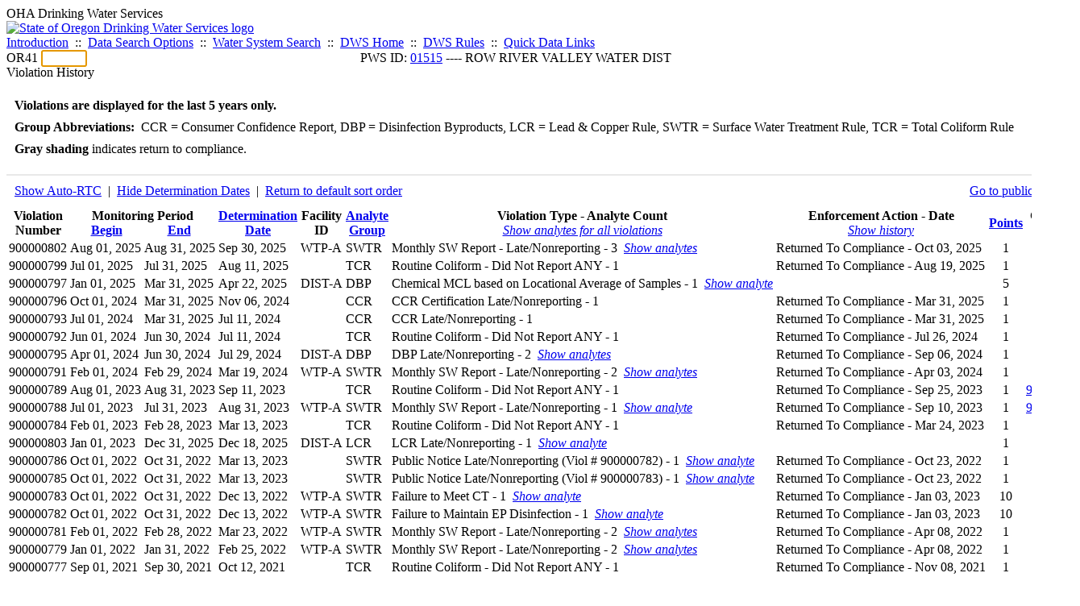

--- FILE ---
content_type: text/html; charset=UTF-8
request_url: https://yourwater.oregon.gov/violsum.php?pwsno=01515&sortby=begin&showautortc=0&showdeterm=1&showan=20
body_size: 5897
content:
<!DOCTYPE html><html>
	<head>
	<title>01515 Violation History | Data Online | Oregon Drinking Water Services
	</title>

	<meta name='description' Content= 'Oregon Drinking Water Services Data Query Page' >
	<meta name='keywords' Content= 'Oregon Health Authority, Public Health Division, Environmental Public Health, DWS, Drinking Water Services, DWP, Drinking Water Program' ><link rel='preconnect' href='https://rsms.me/'>
	<link rel='stylesheet' href='https://rsms.me/inter/inter.css'><link rel='stylesheet' href='https://yourwater.oregon.gov/newfiles/stylesnew.css'>
	<link rel='stylesheet' href='https://yourwater.oregon.gov/newfiles/shared.css?v=1209'>	

</head><BODY >
	<a name='top'></a><div class='noscreen title'>OHA Drinking Water Services</div>
		<div class='banner noprint'>
			<div class='bannerhead'>
				<a href='http://public.health.oregon.gov/HealthyEnvironments/DrinkingWater/'>
					<img src='https://yourwater.oregon.gov/images/dwphead.png?v=aug2024' alt='State of Oregon Drinking Water Services logo'>
				</a>
			</div><div class='topnav'><a href='https://yourwater.oregon.gov/index.php'>Introduction</a>&nbsp; ::&nbsp; 
					<a href='https://yourwater.oregon.gov/search.php'>Data Search Options</a>&nbsp; ::&nbsp; 
					<a href='https://yourwater.oregon.gov/wssearch.php' title='Find a water system by PWS ID, name, or location'>Water System Search</a>&nbsp; ::&nbsp; 
					<a href='https://www.oregon.gov/oha/ph/HealthyEnvironments/DrinkingWater/' target='_blank' title='Drinking Water Services Home'>DWS Home</a>&nbsp; ::&nbsp; 
					<a href='https://www.oregon.gov/oha/ph/HealthyEnvironments/DrinkingWater/Rules/Pages/rules.aspx#oars' target='_blank' title='Drinking Water Rules'>DWS Rules</a>&nbsp; ::&nbsp; <a href='#footer'>Quick Data Links</a></div></div><div class='bannerwidth'><div class='changepws'>
				<form method=GET class='noprint'>
					OR41 <input class='changepws' type='text' size=5 name='pwsno' autofocus>
				</form>
			</div><div class='title' style='text-align:center;margin-top:-20px;'>PWS ID: <a href=https://yourwater.oregon.gov/inventory.php?pwsno=01515>01515</a> ---- ROW RIVER VALLEY WATER DIST</div>
	</div>
	<div class='titlebig bannerwidth'>Violation History</div><br>
<div class='bannerwidth' style='padding-left:10px;line-height:170%;'>
	<b>Violations are displayed for the last 5 years only.</b><br>
	<b>Group Abbreviations:</b>&nbsp; CCR&nbsp;=&nbsp;Consumer Confidence Report, DBP&nbsp;=&nbsp;Disinfection Byproducts, LCR&nbsp;=&nbsp;Lead & Copper Rule, SWTR&nbsp;=&nbsp;Surface Water Treatment Rule, TCR&nbsp;=&nbsp;Total Coliform Rule<br><span class='shade-gray'  style='font-weight:bold;padding:3px 0px;'>Gray shading</span> indicates return to compliance.&nbsp; 
</div>
<br><table class='new'>
<caption style='padding:10px;border-top:2px solid #E8E8E8;'>
	<div style='float:left;'><a href='/violsum.php?pwsno=01515&sortby=begin&showdeterm=1&showan=20#20'>Show Auto-RTC</a>&nbsp; |&nbsp; <a href='/violsum.php?pwsno=01515&sortby=begin&showautortc=0&showan=20#20'>Hide Determination Dates</a>&nbsp; |&nbsp; <a href='/violsum.php?pwsno=01515&showautortc=0&showdeterm=1'>Return to default sort order</a></div>
	<div style='float:right;'><a href='pubnote.php?pwsno=01515'>Go to public notices</a>
	</div>
	<div style='clear:both;'>
</caption><thead>
	<tr>
		<th>Violation<br>Number</th><th colspan=2>Monitoring Period<br>
			<div style='float:left;width:50%;'>
				<a href='/violsum.php?pwsno=01515&sortby=begin&showautortc=0&showdeterm=1'>Begin</a> 
			</div>
			<a href='/violsum.php?pwsno=01515&sortby=end&showautortc=0&showdeterm=1'>End</a>
		</th><th><a href='/violsum.php?pwsno=01515&sortby=determ&showautortc=0&showdeterm=1'>Determination<br>Date</a></th><th>Facility<br>ID</th>
		<th><a href='/violsum.php?pwsno=01515&sortby=group&showautortc=0&showdeterm=1'>Analyte<br>Group</a></th>

		<th>Violation Type - Analyte Count<br>
			<span style='font-weight:normal;'><a href='/violsum.php?pwsno=01515&sortby=begin&showautortc=0&showdeterm=1&showan=-1'><i>Show analytes for all violations</i></a></span>
		</th>

		<th nowrap>Enforcement Action - Date<br>
			<span style='font-weight:normal;'><a href='/violsum.php?pwsno=01515&sortby=begin&showautortc=0&showdeterm=1&showenf=1&showan=20#20'><i>Show history</i></a></span>
		</th>

		<th align=center><a href='/violsum.php?pwsno=01515&sortby=points&showautortc=0&showdeterm=1'>Points</a></th>
		<th>Contact<br>Report</th>
	</tr>
</thead>
<tbody><tr class='shade-gray'><td nowrap>900000802</td><td nowrap>Aug 01, 2025</td>
			<td nowrap style='min-width:80px;'>Aug 31, 2025</td><td nowrap>Sep 30, 2025</td><td nowrap>WTP-A</td>
			<td nowrap>SWTR</td>
			<td nowrap>Monthly SW Report - Late/Nonreporting - 3&nbsp;&nbsp;<a href='/violsum.php?pwsno=01515&sortby=begin&showautortc=0&showdeterm=1&showan=1'><i>Show analytes</i></a></td>
			
			<td nowrap>Returned To Compliance - Oct 03, 2025</td>
			
			<td align=center nowrap>1</td>

			<td></td>

		</tr><tr class='shade-gray'><td nowrap>900000799</td><td nowrap>Jul 01, 2025</td>
			<td nowrap style='min-width:80px;'>Jul 31, 2025</td><td nowrap>Aug 11, 2025</td><td nowrap></td>
			<td nowrap>TCR</td>
			<td nowrap>Routine Coliform - Did Not Report ANY - 1</td>
			
			<td nowrap>Returned To Compliance - Aug 19, 2025</td>
			
			<td align=center nowrap>1</td>

			<td></td>

		</tr><tr ><td nowrap>900000797</td><td nowrap>Jan 01, 2025</td>
			<td nowrap style='min-width:80px;'>Mar 31, 2025</td><td nowrap>Apr 22, 2025</td><td nowrap>DIST-A</td>
			<td nowrap>DBP</td>
			<td nowrap>Chemical MCL based on Locational Average of Samples - 1&nbsp;&nbsp;<a href='/violsum.php?pwsno=01515&sortby=begin&showautortc=0&showdeterm=1&showan=3'><i>Show analyte</i></a></td>
			
			<td nowrap></td>
			
			<td align=center nowrap>5</td>

			<td></td>

		</tr><tr class='shade-gray'><td nowrap>900000796</td><td nowrap>Oct 01, 2024</td>
			<td nowrap style='min-width:80px;'>Mar 31, 2025</td><td nowrap>Nov 06, 2024</td><td nowrap></td>
			<td nowrap>CCR</td>
			<td nowrap>CCR Certification Late/Nonreporting - 1</td>
			
			<td nowrap>Returned To Compliance - Mar 31, 2025</td>
			
			<td align=center nowrap>1</td>

			<td></td>

		</tr><tr class='shade-gray'><td nowrap>900000793</td><td nowrap>Jul 01, 2024</td>
			<td nowrap style='min-width:80px;'>Mar 31, 2025</td><td nowrap>Jul 11, 2024</td><td nowrap></td>
			<td nowrap>CCR</td>
			<td nowrap>CCR Late/Nonreporting - 1</td>
			
			<td nowrap>Returned To Compliance - Mar 31, 2025</td>
			
			<td align=center nowrap>1</td>

			<td></td>

		</tr><tr class='shade-gray'><td nowrap>900000792</td><td nowrap>Jun 01, 2024</td>
			<td nowrap style='min-width:80px;'>Jun 30, 2024</td><td nowrap>Jul 11, 2024</td><td nowrap></td>
			<td nowrap>TCR</td>
			<td nowrap>Routine Coliform - Did Not Report ANY - 1</td>
			
			<td nowrap>Returned To Compliance - Jul 26, 2024</td>
			
			<td align=center nowrap>1</td>

			<td></td>

		</tr><tr class='shade-gray'><td nowrap>900000795</td><td nowrap>Apr 01, 2024</td>
			<td nowrap style='min-width:80px;'>Jun 30, 2024</td><td nowrap>Jul 29, 2024</td><td nowrap>DIST-A</td>
			<td nowrap>DBP</td>
			<td nowrap>DBP Late/Nonreporting - 2&nbsp;&nbsp;<a href='/violsum.php?pwsno=01515&sortby=begin&showautortc=0&showdeterm=1&showan=7'><i>Show analytes</i></a></td>
			
			<td nowrap>Returned To Compliance - Sep 06, 2024</td>
			
			<td align=center nowrap>1</td>

			<td></td>

		</tr><tr class='shade-gray'><td nowrap>900000791</td><td nowrap>Feb 01, 2024</td>
			<td nowrap style='min-width:80px;'>Feb 29, 2024</td><td nowrap>Mar 19, 2024</td><td nowrap>WTP-A</td>
			<td nowrap>SWTR</td>
			<td nowrap>Monthly SW Report - Late/Nonreporting - 2&nbsp;&nbsp;<a href='/violsum.php?pwsno=01515&sortby=begin&showautortc=0&showdeterm=1&showan=8'><i>Show analytes</i></a></td>
			
			<td nowrap>Returned To Compliance - Apr 03, 2024</td>
			
			<td align=center nowrap>1</td>

			<td></td>

		</tr><tr class='shade-gray'><td nowrap>900000789</td><td nowrap>Aug 01, 2023</td>
			<td nowrap style='min-width:80px;'>Aug 31, 2023</td><td nowrap>Sep 11, 2023</td><td nowrap></td>
			<td nowrap>TCR</td>
			<td nowrap>Routine Coliform - Did Not Report ANY - 1</td>
			
			<td nowrap>Returned To Compliance - Sep 25, 2023</td>
			
			<td align=center nowrap>1</td>

			<td><a href='cr-detail.php?crisn=16251' target='_blank'>9/13/2023</a></td>

		</tr><tr class='shade-gray'><td nowrap>900000788</td><td nowrap>Jul 01, 2023</td>
			<td nowrap style='min-width:80px;'>Jul 31, 2023</td><td nowrap>Aug 31, 2023</td><td nowrap>WTP-A</td>
			<td nowrap>SWTR</td>
			<td nowrap>Monthly SW Report - Late/Nonreporting - 1&nbsp;&nbsp;<a href='/violsum.php?pwsno=01515&sortby=begin&showautortc=0&showdeterm=1&showan=10'><i>Show analyte</i></a></td>
			
			<td nowrap>Returned To Compliance - Sep 10, 2023</td>
			
			<td align=center nowrap>1</td>

			<td><a href='cr-detail.php?crisn=16251' target='_blank'>9/13/2023</a></td>

		</tr><tr class='shade-gray'><td nowrap>900000784</td><td nowrap>Feb 01, 2023</td>
			<td nowrap style='min-width:80px;'>Feb 28, 2023</td><td nowrap>Mar 13, 2023</td><td nowrap></td>
			<td nowrap>TCR</td>
			<td nowrap>Routine Coliform - Did Not Report ANY - 1</td>
			
			<td nowrap>Returned To Compliance - Mar 24, 2023</td>
			
			<td align=center nowrap>1</td>

			<td></td>

		</tr><tr ><td nowrap>900000803</td><td nowrap>Jan 01, 2023</td>
			<td nowrap style='min-width:80px;'>Dec 31, 2025</td><td nowrap>Dec 18, 2025</td><td nowrap>DIST-A</td>
			<td nowrap>LCR</td>
			<td nowrap>LCR Late/Nonreporting - 1&nbsp;&nbsp;<a href='/violsum.php?pwsno=01515&sortby=begin&showautortc=0&showdeterm=1&showan=12#12'><i>Show analyte</i></a></td>
			
			<td nowrap></td>
			
			<td align=center nowrap>1</td>

			<td></td>

		</tr><tr class='shade-gray'><td nowrap>900000786</td><td nowrap>Oct 01, 2022</td>
			<td nowrap style='min-width:80px;'>Oct 31, 2022</td><td nowrap>Mar 13, 2023</td><td nowrap></td>
			<td nowrap>SWTR</td>
			<td nowrap>Public Notice Late/Nonreporting (Viol # 900000782) - 1&nbsp;&nbsp;<a href='/violsum.php?pwsno=01515&sortby=begin&showautortc=0&showdeterm=1&showan=13#13'><i>Show analyte</i></a></td>
			
			<td nowrap>Returned To Compliance - Oct 23, 2022</td>
			
			<td align=center nowrap>1</td>

			<td></td>

		</tr><tr class='shade-gray'><td nowrap>900000785</td><td nowrap>Oct 01, 2022</td>
			<td nowrap style='min-width:80px;'>Oct 31, 2022</td><td nowrap>Mar 13, 2023</td><td nowrap></td>
			<td nowrap>SWTR</td>
			<td nowrap>Public Notice Late/Nonreporting (Viol # 900000783) - 1&nbsp;&nbsp;<a href='/violsum.php?pwsno=01515&sortby=begin&showautortc=0&showdeterm=1&showan=14#14'><i>Show analyte</i></a></td>
			
			<td nowrap>Returned To Compliance - Oct 23, 2022</td>
			
			<td align=center nowrap>1</td>

			<td></td>

		</tr><tr class='shade-gray'><td nowrap>900000783</td><td nowrap>Oct 01, 2022</td>
			<td nowrap style='min-width:80px;'>Oct 31, 2022</td><td nowrap>Dec 13, 2022</td><td nowrap>WTP-A</td>
			<td nowrap>SWTR</td>
			<td nowrap>Failure to Meet CT - 1&nbsp;&nbsp;<a href='/violsum.php?pwsno=01515&sortby=begin&showautortc=0&showdeterm=1&showan=15#15'><i>Show analyte</i></a></td>
			
			<td nowrap>Returned To Compliance - Jan 03, 2023</td>
			
			<td align=center nowrap>10<a name='20'></a></td>

			<td></td>

		</tr><tr class='shade-gray'><td nowrap>900000782</td><td nowrap>Oct 01, 2022</td>
			<td nowrap style='min-width:80px;'>Oct 31, 2022</td><td nowrap>Dec 13, 2022</td><td nowrap>WTP-A</td>
			<td nowrap>SWTR</td>
			<td nowrap>Failure to Maintain EP Disinfection - 1&nbsp;&nbsp;<a href='/violsum.php?pwsno=01515&sortby=begin&showautortc=0&showdeterm=1&showan=16#16'><i>Show analyte</i></a></td>
			
			<td nowrap>Returned To Compliance - Jan 03, 2023</td>
			
			<td align=center nowrap>10</td>

			<td></td>

		</tr><tr class='shade-gray'><td nowrap>900000781</td><td nowrap>Feb 01, 2022</td>
			<td nowrap style='min-width:80px;'>Feb 28, 2022</td><td nowrap>Mar 23, 2022</td><td nowrap>WTP-A</td>
			<td nowrap>SWTR</td>
			<td nowrap>Monthly SW Report - Late/Nonreporting - 2&nbsp;&nbsp;<a href='/violsum.php?pwsno=01515&sortby=begin&showautortc=0&showdeterm=1&showan=17#17'><i>Show analytes</i></a></td>
			
			<td nowrap>Returned To Compliance - Apr 08, 2022</td>
			
			<td align=center nowrap>1</td>

			<td></td>

		</tr><tr class='shade-gray'><td nowrap>900000779</td><td nowrap>Jan 01, 2022</td>
			<td nowrap style='min-width:80px;'>Jan 31, 2022</td><td nowrap>Feb 25, 2022</td><td nowrap>WTP-A</td>
			<td nowrap>SWTR</td>
			<td nowrap>Monthly SW Report - Late/Nonreporting - 2&nbsp;&nbsp;<a href='/violsum.php?pwsno=01515&sortby=begin&showautortc=0&showdeterm=1&showan=18#18'><i>Show analytes</i></a></td>
			
			<td nowrap>Returned To Compliance - Apr 08, 2022</td>
			
			<td align=center nowrap>1</td>

			<td></td>

		</tr><tr class='shade-gray'><td nowrap>900000777</td><td nowrap>Sep 01, 2021</td>
			<td nowrap style='min-width:80px;'>Sep 30, 2021</td><td nowrap>Oct 12, 2021</td><td nowrap></td>
			<td nowrap>TCR</td>
			<td nowrap>Routine Coliform - Did Not Report ANY - 1</td>
			
			<td nowrap>Returned To Compliance - Nov 08, 2021</td>
			
			<td align=center nowrap>1</td>

			<td></td>

		</tr><tr class='shade-gray'><td nowrap>900000776</td><td nowrap>Jul 01, 2021</td>
			<td nowrap style='min-width:80px;'>Jul 31, 2021</td><td nowrap>Aug 11, 2021</td><td nowrap></td>
			<td nowrap>TCR</td>
			<td nowrap>Routine Coliform - Did Not Report ANY - 1<div style='padding-left:20px;'><span style='color:gray;'>E. COLI</span><br></td>
			
			<td nowrap>Returned To Compliance - Sep 08, 2021</td>
			
			<td align=center nowrap>1</td>

			<td></td>

		</tr><tr class='shade-gray'><td nowrap>900000775</td><td nowrap>Jan 01, 2021</td>
			<td nowrap style='min-width:80px;'>Jan 31, 2021</td><td nowrap>Feb 11, 2021</td><td nowrap></td>
			<td nowrap>TCR</td>
			<td nowrap>Routine Coliform - Did Not Report ANY - 1</td>
			
			<td nowrap>Returned To Compliance - Mar 03, 2021</td>
			
			<td align=center nowrap>1</td>

			<td></td>

		</tr></tbody>
<tfoot><tr>
		<td style='vertical-align:top;border-bottom:2px solid #E8E8E8; padding-top:10px;padding-bottom:10px;line-height:150%;' colspan=6><b>SYSTEM SCORE SUMMARY</b><br>
		<a href='sscore_info.php'>Learn about system scores</a></td><td style='text-align:right;vertical-align:top;border-bottom:2px solid #E8E8E8; padding-top:10px;padding-bottom:10px;line-height:150%;' colspan=2>Unaddressed Points:<br>
			Number of years the oldest violation has been unaddressed (<i>n</i>):<br>
			<b>System Score:</b><br>
			Points under formal enforcement:<br>
			Points RTC'd:
		</td>
		<td style='text-align:center;vertical-align:top;border-bottom:2px solid #E8E8E8; padding-top:10px;padding-bottom:10px;line-height:150%;'>6<br>
			0<br><span style='font-weight:bold;'>6</span><br>
			0<br>
			37		
		</td><td style='vertical-align:top;border-bottom:2px solid #E8E8E8; padding-top:10px;padding-bottom:10px;line-height:150%;'></td>
	</tr>
</tfoot>
</table>
<br>
<div style='padding:10px 0px 0px 10px;'>
	Violation history was last updated on 1/16/2026, 31 hours ago.<br>
	<br>
	For questions regarding these violations contact either:<br>
	<ul><li style='padding-bottom:5px;'>DWS REGION 2 ---- Nick Alviani ---- (541) 510-6836</li><li style='padding-bottom:5px;'>DWS Compliance Specialist ---- Chuck Michael ---- 503-894-2919 or <a href='mailto:CHARLES.E.MICHAEL@oha.oregon.gov'>CHARLES.E.MICHAEL@oha.oregon.gov</a>.</li></ul>
</div><br>
<a name='footer'></a>
<div class='bannerwidth noprint'><hr>
		<div style='padding-bottom:10px;'>
			More information for this water system: <span style='float:right;color:lightgray;font-size:80%;'>
					<i>SDWIS ID 5068</i>
				</span></div>

		<div class='footinc'>
			<a href='inventory.php?pwsno=01515'>System Info</a>&nbsp; ::&nbsp; 
			<a href='complianceletter.php?pwsno=01515'>Report for Lenders</a>&nbsp; ::&nbsp; 
			<a href='alerts.php?pwsno=01515'>Alerts</a>&nbsp; ::&nbsp; 
			<a href='violsum.php?pwsno=01515'>Violations</a>&nbsp; ::&nbsp; 
			<a href='enforce.php?pwsno=01515'>Compliance & Enforcement</a>&nbsp; ::&nbsp; 
			<a href='cr-pws.php?pwsno=01515'>Contacts & Advisories</a>&nbsp; ::&nbsp; 
			<a href='sitevisits.php?pwsno=01515'>Site Visits</a>&nbsp; ::&nbsp; 
			<a href='pubnote.php?pwsno=01515'>Public Notice</a>
			<br>

			<a href='colistats.php?pwsno=01515'>Coliform Summary</a>&nbsp; ::&nbsp; 
			<a href='dcoliform.php?pwsno=01515'>Coliform Results</a>&nbsp; ::&nbsp; 
			<a href='schedulescoliform.php?pwsno=01515'>Coliform Schedules</a>&nbsp; ::&nbsp; 
			<a href='lt2.php?pwsno=01515' title='LT2 Schedules and Sample Results'>LT2</a>&nbsp; ::&nbsp; 
			<a href='gwudi.php?pwsno=01515'>GW/GWUDI Source Details</a>&nbsp; ::&nbsp; 
			<a href='planreview.php?pwsno=01515'>Plan Review</a>&nbsp; ::&nbsp; 
			<a href='wsfee.php?pwsno=01515'>Annual Fee</a>
			<br>

			<a href='chemsum.php?pwsno=01515'>Chemical Summary</a>&nbsp; ::&nbsp; 
			<a href='chems.php?pwsno=01515'>Chemical Results</a>&nbsp; ::&nbsp; 
			<a href='schedule_status.php?pwsno=01515' title='This page may take a few minutes to load.'>Chemical Schedules</a>&nbsp; ::&nbsp; 
			<a href='scheduleschems.php?pwsno=01515'>Chemical Schedule Summary</a>&nbsp; ::&nbsp; 
			<a href='averages.php?pwsno=01515' title='Arsenic Running Annual Averages'>Arsenic RAA</a>&nbsp; ::&nbsp; 
			<a href='cyano.php?pwsno=01515' title='Cyanotoxin Sample Results'>Cyanotoxins</a>
			<br>

			<a href='leadcopper.php?pwsno=01515'>Lead & Copper</a>&nbsp; ::&nbsp; 
			<a href='dbpsites.php?pwsno=01515'>DBP Sample Sites</a>&nbsp; ::&nbsp; 
			<a href='fanls.php?pwsno=01515' title='Facility Analyte Levels'>FANLs</a>&nbsp; ::&nbsp; 
			<a href='mrdl.php?pwsno=01515' title='Maximum Residual Disinfectant Level'>MRDL</a>&nbsp; ::&nbsp; 
			<a href='chlorine_summaries.php?pwsno=01515'>GWR 4-Log</a>&nbsp; ::&nbsp; 
			<a href='turbidity.php?pwsno=01515'>Turbidity</a>&nbsp; ::&nbsp; 
			<a href='surface.php?pwsno=01515' title='Surface Water Treatment Rule'>SWTR</a>&nbsp; ::&nbsp; 
			<a href='averageslraa.php?pwsno=01515' title='Locational Running Annual Averages'>LRAA</a>&nbsp; ::&nbsp; 
			<a href='dwsp.php?pwsno=01515'>DW Source Protection</a>
			<br><div style='text-align:center;padding-top:4px;'>
				<a href='chems.php?pwsno=01515' style='text-decoration:none;color:#151515;' title='Go to the chemical results page for this water system'>
					<span style='padding:4px;color:#151515;background-color:#fafafa; border:1px solid lightgray; border-radius:3px;text-decoration:none;'>
						<b>PFAS data</b> are now located on the <b>Chemical Results</b> page.
					</span>
				</a>
			</div></div><hr align=left>
	<div style='padding-bottom:10px;'>
		Information for all water systems:
	</div>
	<div class='footinc'>
		<a href='inventorylist.php'>Water System Inventory</a>&nbsp; ::&nbsp; 
			<a href='wss.php'>Water System Surveys</a>&nbsp; ::&nbsp; 
			<a href='osp.php'>Outstanding Performers</a>&nbsp; ::&nbsp; 
			<a href='wtpinsp.php'>Treatment Plant Inspections</a>&nbsp; ::&nbsp; 
			<a href='treatment.php'>Treatment</a>&nbsp; ::&nbsp; 
			<a href='plancounty.php'>Plan Reviews</a>
		<br>
			<a href='alertscounty.php'>Alerts</a>&nbsp; ::&nbsp; 
			<a href='violcounty.php'>Violations</a>&nbsp; ::&nbsp; 
			<A href='compliance.php'>Compliance & Enforcement</a>&nbsp; ::&nbsp; 
			<A href='sigdefs.php'>Deficiencies</a>&nbsp; ::&nbsp; 
			<a href='sscore.php'>System Scores</a>&nbsp; ::&nbsp; 
			<a href='exceedance.php'>Exceedances</a>&nbsp; ::&nbsp; 
			<a href='pncounty.php'>Public Notices</a>&nbsp; ::&nbsp; 
			<a href='servicelines.php'>Service Lines</a>
		<br>
			<a href='advisories.php'>Water Advisories</a>&nbsp; ::&nbsp; 
			<a href='cr-all.php'>Contact Reports</a>&nbsp; ::&nbsp; 
			<a href='cyanocounty.php'>Cyanotoxins</a>&nbsp; ::&nbsp; 
			<a href='pfascounty.php'>PFAS</a>&nbsp; ::&nbsp; 
			<a href='wildfirevocs.php'>Post-wildfire VOCs</a>&nbsp; ::&nbsp; 
			<a href='fluoride.php'>Fluoride</a>&nbsp; ::&nbsp; 
			<a href='cert.php'>Certification List</a>&nbsp; ::&nbsp; 
			<a href='dwsp-all.php'>DW Source Protection</a>
		<br></div>
	<hr>
	Main menu:
	<div class='footinc' style='display:inline-block;'>
	<a href='https://yourwater.oregon.gov/index.php'>Introduction</a>&nbsp; ::&nbsp; 
					<a href='https://yourwater.oregon.gov/search.php'>Data Search Options</a>&nbsp; ::&nbsp; 
					<a href='https://yourwater.oregon.gov/wssearch.php' title='Find a water system by PWS ID, name, or location'>Water System Search</a>&nbsp; ::&nbsp; 
					<a href='https://www.oregon.gov/oha/ph/HealthyEnvironments/DrinkingWater/' target='_blank' title='Drinking Water Services Home'>DWS Home</a>&nbsp; ::&nbsp; 
					<a href='https://www.oregon.gov/oha/ph/HealthyEnvironments/DrinkingWater/Rules/Pages/rules.aspx#oars' target='_blank' title='Drinking Water Rules'>DWS Rules</a></div>
	<hr><div style='padding:10px 0px;'>Need help? <a href='mailto:Info.DrinkingWater@odhsoha.oregon.gov?subject=Data Online - PWS 01515 - Violation History'>Email Drinking Water Services</a> for assistance.<span style='float:right;'><a href='/webforms' target='_blank' class='btntag'>Staff/Partner Login</a></span>
		<br>
	</div>

</div>	<script async src="https://www.googletagmanager.com/gtag/js?id=G-1RVQ25KTSK"></script>
	<script>
		var thisurl = window.location.href;
		var accstring="";
		if(thisurl.toLowerCase().includes("feetype=acc")) {
			var accstring="?feetype=acc";
		}

		window.dataLayer = window.dataLayer || [];
		function gtag(){dataLayer.push(arguments);}
		gtag('js', new Date());

		gtag('config', 'G-1RVQ25KTSK', {
		'page_location': location.protocol + '//' + location.host + location.pathname + accstring,
		});
	</script>
	</BODY>
</HTML>